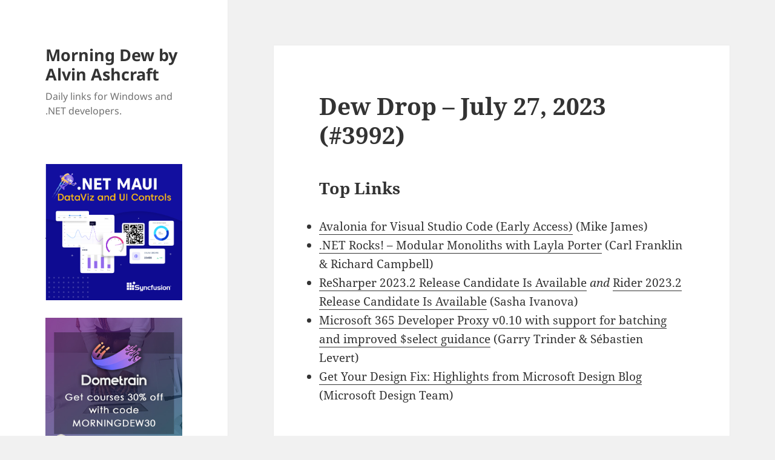

--- FILE ---
content_type: text/html; charset=UTF-8
request_url: https://www.alvinashcraft.com/2023/07/27/dew-drop-july-27-2023-3992/
body_size: 16930
content:
<!DOCTYPE html>
<html lang="en-US" class="no-js">
<head>
<!-- Google tag (gtag.js) -->
<script async src="https://www.googletagmanager.com/gtag/js?id=G-5FC0M6G689"></script>
<script>
  window.dataLayer = window.dataLayer || [];
  function gtag(){dataLayer.push(arguments);}
  gtag('js', new Date());

  gtag('config', 'G-5FC0M6G689');
</script>
	<meta charset="UTF-8">
	<meta name="viewport" content="width=device-width, initial-scale=1.0">
	<link rel="profile" href="https://gmpg.org/xfn/11">
	<link rel="pingback" href="https://www.alvinashcraft.com/xmlrpc.php">
	<script>
(function(html){html.className = html.className.replace(/\bno-js\b/,'js')})(document.documentElement);
//# sourceURL=twentyfifteen_javascript_detection
</script>
<title>Dew Drop &#8211; July 27, 2023 (#3992) &#8211; Morning Dew by Alvin Ashcraft</title>
<meta name='robots' content='max-image-preview:large' />
<link rel="alternate" type="application/rss+xml" title="Morning Dew by Alvin Ashcraft &raquo; Feed" href="https://www.alvinashcraft.com/feed/" />
<link rel="alternate" type="application/rss+xml" title="Morning Dew by Alvin Ashcraft &raquo; Comments Feed" href="https://www.alvinashcraft.com/comments/feed/" />
<link rel="alternate" title="oEmbed (JSON)" type="application/json+oembed" href="https://www.alvinashcraft.com/wp-json/oembed/1.0/embed?url=https%3A%2F%2Fwww.alvinashcraft.com%2F2023%2F07%2F27%2Fdew-drop-july-27-2023-3992%2F" />
<link rel="alternate" title="oEmbed (XML)" type="text/xml+oembed" href="https://www.alvinashcraft.com/wp-json/oembed/1.0/embed?url=https%3A%2F%2Fwww.alvinashcraft.com%2F2023%2F07%2F27%2Fdew-drop-july-27-2023-3992%2F&#038;format=xml" />
<style id='wp-img-auto-sizes-contain-inline-css'>
img:is([sizes=auto i],[sizes^="auto," i]){contain-intrinsic-size:3000px 1500px}
/*# sourceURL=wp-img-auto-sizes-contain-inline-css */
</style>
<style id='wp-emoji-styles-inline-css'>

	img.wp-smiley, img.emoji {
		display: inline !important;
		border: none !important;
		box-shadow: none !important;
		height: 1em !important;
		width: 1em !important;
		margin: 0 0.07em !important;
		vertical-align: -0.1em !important;
		background: none !important;
		padding: 0 !important;
	}
/*# sourceURL=wp-emoji-styles-inline-css */
</style>
<style id='wp-block-library-inline-css'>
:root{--wp-block-synced-color:#7a00df;--wp-block-synced-color--rgb:122,0,223;--wp-bound-block-color:var(--wp-block-synced-color);--wp-editor-canvas-background:#ddd;--wp-admin-theme-color:#007cba;--wp-admin-theme-color--rgb:0,124,186;--wp-admin-theme-color-darker-10:#006ba1;--wp-admin-theme-color-darker-10--rgb:0,107,160.5;--wp-admin-theme-color-darker-20:#005a87;--wp-admin-theme-color-darker-20--rgb:0,90,135;--wp-admin-border-width-focus:2px}@media (min-resolution:192dpi){:root{--wp-admin-border-width-focus:1.5px}}.wp-element-button{cursor:pointer}:root .has-very-light-gray-background-color{background-color:#eee}:root .has-very-dark-gray-background-color{background-color:#313131}:root .has-very-light-gray-color{color:#eee}:root .has-very-dark-gray-color{color:#313131}:root .has-vivid-green-cyan-to-vivid-cyan-blue-gradient-background{background:linear-gradient(135deg,#00d084,#0693e3)}:root .has-purple-crush-gradient-background{background:linear-gradient(135deg,#34e2e4,#4721fb 50%,#ab1dfe)}:root .has-hazy-dawn-gradient-background{background:linear-gradient(135deg,#faaca8,#dad0ec)}:root .has-subdued-olive-gradient-background{background:linear-gradient(135deg,#fafae1,#67a671)}:root .has-atomic-cream-gradient-background{background:linear-gradient(135deg,#fdd79a,#004a59)}:root .has-nightshade-gradient-background{background:linear-gradient(135deg,#330968,#31cdcf)}:root .has-midnight-gradient-background{background:linear-gradient(135deg,#020381,#2874fc)}:root{--wp--preset--font-size--normal:16px;--wp--preset--font-size--huge:42px}.has-regular-font-size{font-size:1em}.has-larger-font-size{font-size:2.625em}.has-normal-font-size{font-size:var(--wp--preset--font-size--normal)}.has-huge-font-size{font-size:var(--wp--preset--font-size--huge)}.has-text-align-center{text-align:center}.has-text-align-left{text-align:left}.has-text-align-right{text-align:right}.has-fit-text{white-space:nowrap!important}#end-resizable-editor-section{display:none}.aligncenter{clear:both}.items-justified-left{justify-content:flex-start}.items-justified-center{justify-content:center}.items-justified-right{justify-content:flex-end}.items-justified-space-between{justify-content:space-between}.screen-reader-text{border:0;clip-path:inset(50%);height:1px;margin:-1px;overflow:hidden;padding:0;position:absolute;width:1px;word-wrap:normal!important}.screen-reader-text:focus{background-color:#ddd;clip-path:none;color:#444;display:block;font-size:1em;height:auto;left:5px;line-height:normal;padding:15px 23px 14px;text-decoration:none;top:5px;width:auto;z-index:100000}html :where(.has-border-color){border-style:solid}html :where([style*=border-top-color]){border-top-style:solid}html :where([style*=border-right-color]){border-right-style:solid}html :where([style*=border-bottom-color]){border-bottom-style:solid}html :where([style*=border-left-color]){border-left-style:solid}html :where([style*=border-width]){border-style:solid}html :where([style*=border-top-width]){border-top-style:solid}html :where([style*=border-right-width]){border-right-style:solid}html :where([style*=border-bottom-width]){border-bottom-style:solid}html :where([style*=border-left-width]){border-left-style:solid}html :where(img[class*=wp-image-]){height:auto;max-width:100%}:where(figure){margin:0 0 1em}html :where(.is-position-sticky){--wp-admin--admin-bar--position-offset:var(--wp-admin--admin-bar--height,0px)}@media screen and (max-width:600px){html :where(.is-position-sticky){--wp-admin--admin-bar--position-offset:0px}}

/*# sourceURL=wp-block-library-inline-css */
</style><style id='global-styles-inline-css'>
:root{--wp--preset--aspect-ratio--square: 1;--wp--preset--aspect-ratio--4-3: 4/3;--wp--preset--aspect-ratio--3-4: 3/4;--wp--preset--aspect-ratio--3-2: 3/2;--wp--preset--aspect-ratio--2-3: 2/3;--wp--preset--aspect-ratio--16-9: 16/9;--wp--preset--aspect-ratio--9-16: 9/16;--wp--preset--color--black: #000000;--wp--preset--color--cyan-bluish-gray: #abb8c3;--wp--preset--color--white: #fff;--wp--preset--color--pale-pink: #f78da7;--wp--preset--color--vivid-red: #cf2e2e;--wp--preset--color--luminous-vivid-orange: #ff6900;--wp--preset--color--luminous-vivid-amber: #fcb900;--wp--preset--color--light-green-cyan: #7bdcb5;--wp--preset--color--vivid-green-cyan: #00d084;--wp--preset--color--pale-cyan-blue: #8ed1fc;--wp--preset--color--vivid-cyan-blue: #0693e3;--wp--preset--color--vivid-purple: #9b51e0;--wp--preset--color--dark-gray: #111;--wp--preset--color--light-gray: #f1f1f1;--wp--preset--color--yellow: #f4ca16;--wp--preset--color--dark-brown: #352712;--wp--preset--color--medium-pink: #e53b51;--wp--preset--color--light-pink: #ffe5d1;--wp--preset--color--dark-purple: #2e2256;--wp--preset--color--purple: #674970;--wp--preset--color--blue-gray: #22313f;--wp--preset--color--bright-blue: #55c3dc;--wp--preset--color--light-blue: #e9f2f9;--wp--preset--gradient--vivid-cyan-blue-to-vivid-purple: linear-gradient(135deg,rgb(6,147,227) 0%,rgb(155,81,224) 100%);--wp--preset--gradient--light-green-cyan-to-vivid-green-cyan: linear-gradient(135deg,rgb(122,220,180) 0%,rgb(0,208,130) 100%);--wp--preset--gradient--luminous-vivid-amber-to-luminous-vivid-orange: linear-gradient(135deg,rgb(252,185,0) 0%,rgb(255,105,0) 100%);--wp--preset--gradient--luminous-vivid-orange-to-vivid-red: linear-gradient(135deg,rgb(255,105,0) 0%,rgb(207,46,46) 100%);--wp--preset--gradient--very-light-gray-to-cyan-bluish-gray: linear-gradient(135deg,rgb(238,238,238) 0%,rgb(169,184,195) 100%);--wp--preset--gradient--cool-to-warm-spectrum: linear-gradient(135deg,rgb(74,234,220) 0%,rgb(151,120,209) 20%,rgb(207,42,186) 40%,rgb(238,44,130) 60%,rgb(251,105,98) 80%,rgb(254,248,76) 100%);--wp--preset--gradient--blush-light-purple: linear-gradient(135deg,rgb(255,206,236) 0%,rgb(152,150,240) 100%);--wp--preset--gradient--blush-bordeaux: linear-gradient(135deg,rgb(254,205,165) 0%,rgb(254,45,45) 50%,rgb(107,0,62) 100%);--wp--preset--gradient--luminous-dusk: linear-gradient(135deg,rgb(255,203,112) 0%,rgb(199,81,192) 50%,rgb(65,88,208) 100%);--wp--preset--gradient--pale-ocean: linear-gradient(135deg,rgb(255,245,203) 0%,rgb(182,227,212) 50%,rgb(51,167,181) 100%);--wp--preset--gradient--electric-grass: linear-gradient(135deg,rgb(202,248,128) 0%,rgb(113,206,126) 100%);--wp--preset--gradient--midnight: linear-gradient(135deg,rgb(2,3,129) 0%,rgb(40,116,252) 100%);--wp--preset--gradient--dark-gray-gradient-gradient: linear-gradient(90deg, rgba(17,17,17,1) 0%, rgba(42,42,42,1) 100%);--wp--preset--gradient--light-gray-gradient: linear-gradient(90deg, rgba(241,241,241,1) 0%, rgba(215,215,215,1) 100%);--wp--preset--gradient--white-gradient: linear-gradient(90deg, rgba(255,255,255,1) 0%, rgba(230,230,230,1) 100%);--wp--preset--gradient--yellow-gradient: linear-gradient(90deg, rgba(244,202,22,1) 0%, rgba(205,168,10,1) 100%);--wp--preset--gradient--dark-brown-gradient: linear-gradient(90deg, rgba(53,39,18,1) 0%, rgba(91,67,31,1) 100%);--wp--preset--gradient--medium-pink-gradient: linear-gradient(90deg, rgba(229,59,81,1) 0%, rgba(209,28,51,1) 100%);--wp--preset--gradient--light-pink-gradient: linear-gradient(90deg, rgba(255,229,209,1) 0%, rgba(255,200,158,1) 100%);--wp--preset--gradient--dark-purple-gradient: linear-gradient(90deg, rgba(46,34,86,1) 0%, rgba(66,48,123,1) 100%);--wp--preset--gradient--purple-gradient: linear-gradient(90deg, rgba(103,73,112,1) 0%, rgba(131,93,143,1) 100%);--wp--preset--gradient--blue-gray-gradient: linear-gradient(90deg, rgba(34,49,63,1) 0%, rgba(52,75,96,1) 100%);--wp--preset--gradient--bright-blue-gradient: linear-gradient(90deg, rgba(85,195,220,1) 0%, rgba(43,180,211,1) 100%);--wp--preset--gradient--light-blue-gradient: linear-gradient(90deg, rgba(233,242,249,1) 0%, rgba(193,218,238,1) 100%);--wp--preset--font-size--small: 13px;--wp--preset--font-size--medium: 20px;--wp--preset--font-size--large: 36px;--wp--preset--font-size--x-large: 42px;--wp--preset--spacing--20: 0.44rem;--wp--preset--spacing--30: 0.67rem;--wp--preset--spacing--40: 1rem;--wp--preset--spacing--50: 1.5rem;--wp--preset--spacing--60: 2.25rem;--wp--preset--spacing--70: 3.38rem;--wp--preset--spacing--80: 5.06rem;--wp--preset--shadow--natural: 6px 6px 9px rgba(0, 0, 0, 0.2);--wp--preset--shadow--deep: 12px 12px 50px rgba(0, 0, 0, 0.4);--wp--preset--shadow--sharp: 6px 6px 0px rgba(0, 0, 0, 0.2);--wp--preset--shadow--outlined: 6px 6px 0px -3px rgb(255, 255, 255), 6px 6px rgb(0, 0, 0);--wp--preset--shadow--crisp: 6px 6px 0px rgb(0, 0, 0);}:where(.is-layout-flex){gap: 0.5em;}:where(.is-layout-grid){gap: 0.5em;}body .is-layout-flex{display: flex;}.is-layout-flex{flex-wrap: wrap;align-items: center;}.is-layout-flex > :is(*, div){margin: 0;}body .is-layout-grid{display: grid;}.is-layout-grid > :is(*, div){margin: 0;}:where(.wp-block-columns.is-layout-flex){gap: 2em;}:where(.wp-block-columns.is-layout-grid){gap: 2em;}:where(.wp-block-post-template.is-layout-flex){gap: 1.25em;}:where(.wp-block-post-template.is-layout-grid){gap: 1.25em;}.has-black-color{color: var(--wp--preset--color--black) !important;}.has-cyan-bluish-gray-color{color: var(--wp--preset--color--cyan-bluish-gray) !important;}.has-white-color{color: var(--wp--preset--color--white) !important;}.has-pale-pink-color{color: var(--wp--preset--color--pale-pink) !important;}.has-vivid-red-color{color: var(--wp--preset--color--vivid-red) !important;}.has-luminous-vivid-orange-color{color: var(--wp--preset--color--luminous-vivid-orange) !important;}.has-luminous-vivid-amber-color{color: var(--wp--preset--color--luminous-vivid-amber) !important;}.has-light-green-cyan-color{color: var(--wp--preset--color--light-green-cyan) !important;}.has-vivid-green-cyan-color{color: var(--wp--preset--color--vivid-green-cyan) !important;}.has-pale-cyan-blue-color{color: var(--wp--preset--color--pale-cyan-blue) !important;}.has-vivid-cyan-blue-color{color: var(--wp--preset--color--vivid-cyan-blue) !important;}.has-vivid-purple-color{color: var(--wp--preset--color--vivid-purple) !important;}.has-black-background-color{background-color: var(--wp--preset--color--black) !important;}.has-cyan-bluish-gray-background-color{background-color: var(--wp--preset--color--cyan-bluish-gray) !important;}.has-white-background-color{background-color: var(--wp--preset--color--white) !important;}.has-pale-pink-background-color{background-color: var(--wp--preset--color--pale-pink) !important;}.has-vivid-red-background-color{background-color: var(--wp--preset--color--vivid-red) !important;}.has-luminous-vivid-orange-background-color{background-color: var(--wp--preset--color--luminous-vivid-orange) !important;}.has-luminous-vivid-amber-background-color{background-color: var(--wp--preset--color--luminous-vivid-amber) !important;}.has-light-green-cyan-background-color{background-color: var(--wp--preset--color--light-green-cyan) !important;}.has-vivid-green-cyan-background-color{background-color: var(--wp--preset--color--vivid-green-cyan) !important;}.has-pale-cyan-blue-background-color{background-color: var(--wp--preset--color--pale-cyan-blue) !important;}.has-vivid-cyan-blue-background-color{background-color: var(--wp--preset--color--vivid-cyan-blue) !important;}.has-vivid-purple-background-color{background-color: var(--wp--preset--color--vivid-purple) !important;}.has-black-border-color{border-color: var(--wp--preset--color--black) !important;}.has-cyan-bluish-gray-border-color{border-color: var(--wp--preset--color--cyan-bluish-gray) !important;}.has-white-border-color{border-color: var(--wp--preset--color--white) !important;}.has-pale-pink-border-color{border-color: var(--wp--preset--color--pale-pink) !important;}.has-vivid-red-border-color{border-color: var(--wp--preset--color--vivid-red) !important;}.has-luminous-vivid-orange-border-color{border-color: var(--wp--preset--color--luminous-vivid-orange) !important;}.has-luminous-vivid-amber-border-color{border-color: var(--wp--preset--color--luminous-vivid-amber) !important;}.has-light-green-cyan-border-color{border-color: var(--wp--preset--color--light-green-cyan) !important;}.has-vivid-green-cyan-border-color{border-color: var(--wp--preset--color--vivid-green-cyan) !important;}.has-pale-cyan-blue-border-color{border-color: var(--wp--preset--color--pale-cyan-blue) !important;}.has-vivid-cyan-blue-border-color{border-color: var(--wp--preset--color--vivid-cyan-blue) !important;}.has-vivid-purple-border-color{border-color: var(--wp--preset--color--vivid-purple) !important;}.has-vivid-cyan-blue-to-vivid-purple-gradient-background{background: var(--wp--preset--gradient--vivid-cyan-blue-to-vivid-purple) !important;}.has-light-green-cyan-to-vivid-green-cyan-gradient-background{background: var(--wp--preset--gradient--light-green-cyan-to-vivid-green-cyan) !important;}.has-luminous-vivid-amber-to-luminous-vivid-orange-gradient-background{background: var(--wp--preset--gradient--luminous-vivid-amber-to-luminous-vivid-orange) !important;}.has-luminous-vivid-orange-to-vivid-red-gradient-background{background: var(--wp--preset--gradient--luminous-vivid-orange-to-vivid-red) !important;}.has-very-light-gray-to-cyan-bluish-gray-gradient-background{background: var(--wp--preset--gradient--very-light-gray-to-cyan-bluish-gray) !important;}.has-cool-to-warm-spectrum-gradient-background{background: var(--wp--preset--gradient--cool-to-warm-spectrum) !important;}.has-blush-light-purple-gradient-background{background: var(--wp--preset--gradient--blush-light-purple) !important;}.has-blush-bordeaux-gradient-background{background: var(--wp--preset--gradient--blush-bordeaux) !important;}.has-luminous-dusk-gradient-background{background: var(--wp--preset--gradient--luminous-dusk) !important;}.has-pale-ocean-gradient-background{background: var(--wp--preset--gradient--pale-ocean) !important;}.has-electric-grass-gradient-background{background: var(--wp--preset--gradient--electric-grass) !important;}.has-midnight-gradient-background{background: var(--wp--preset--gradient--midnight) !important;}.has-small-font-size{font-size: var(--wp--preset--font-size--small) !important;}.has-medium-font-size{font-size: var(--wp--preset--font-size--medium) !important;}.has-large-font-size{font-size: var(--wp--preset--font-size--large) !important;}.has-x-large-font-size{font-size: var(--wp--preset--font-size--x-large) !important;}
/*# sourceURL=global-styles-inline-css */
</style>

<style id='classic-theme-styles-inline-css'>
/*! This file is auto-generated */
.wp-block-button__link{color:#fff;background-color:#32373c;border-radius:9999px;box-shadow:none;text-decoration:none;padding:calc(.667em + 2px) calc(1.333em + 2px);font-size:1.125em}.wp-block-file__button{background:#32373c;color:#fff;text-decoration:none}
/*# sourceURL=/wp-includes/css/classic-themes.min.css */
</style>
<link rel='stylesheet' id='twentyfifteen-fonts-css' href='/wp-content/themes/twentyfifteen/assets/fonts/noto-sans-plus-noto-serif-plus-inconsolata.css?ver=20230328' media='all' />
<link rel='stylesheet' id='genericons-css' href='/wp-content/themes/twentyfifteen/genericons/genericons.css?ver=20251101' media='all' />
<link rel='stylesheet' id='twentyfifteen-style-css' href='/wp-content/themes/twentyfifteen/style.css?ver=20251202' media='all' />
<link rel='stylesheet' id='twentyfifteen-block-style-css' href='/wp-content/themes/twentyfifteen/css/blocks.css?ver=20240715' media='all' />
<script src="https://www.alvinashcraft.com/wp-includes/js/jquery/jquery.min.js?ver=3.7.1" id="jquery-core-js"></script>
<script src="https://www.alvinashcraft.com/wp-includes/js/jquery/jquery-migrate.min.js?ver=3.4.1" id="jquery-migrate-js"></script>
<script id="twentyfifteen-script-js-extra">
var screenReaderText = {"expand":"\u003Cspan class=\"screen-reader-text\"\u003Eexpand child menu\u003C/span\u003E","collapse":"\u003Cspan class=\"screen-reader-text\"\u003Ecollapse child menu\u003C/span\u003E"};
//# sourceURL=twentyfifteen-script-js-extra
</script>
<script src="/wp-content/themes/twentyfifteen/js/functions.js?ver=20250729" id="twentyfifteen-script-js" defer data-wp-strategy="defer"></script>
<link rel="https://api.w.org/" href="https://www.alvinashcraft.com/wp-json/" /><link rel="alternate" title="JSON" type="application/json" href="https://www.alvinashcraft.com/wp-json/wp/v2/posts/35115" /><link rel="EditURI" type="application/rsd+xml" title="RSD" href="https://www.alvinashcraft.com/xmlrpc.php?rsd" />
<meta name="generator" content="WordPress 6.9" />
<link rel="canonical" href="https://www.alvinashcraft.com/2023/07/27/dew-drop-july-27-2023-3992/" />
<link rel='shortlink' href='https://www.alvinashcraft.com/?p=35115' />
<link rel="icon" href="/wp-content/uploads/2024/11/cropped-DEW_Logo128-32x32.png" sizes="32x32" />
<link rel="icon" href="/wp-content/uploads/2024/11/cropped-DEW_Logo128-192x192.png" sizes="192x192" />
<link rel="apple-touch-icon" href="/wp-content/uploads/2024/11/cropped-DEW_Logo128-180x180.png" />
<meta name="msapplication-TileImage" content="/wp-content/uploads/2024/11/cropped-DEW_Logo128-270x270.png" />
</head>

<body class="wp-singular post-template-default single single-post postid-35115 single-format-standard wp-embed-responsive wp-theme-twentyfifteen">
<div id="page" class="hfeed site">
	<a class="skip-link screen-reader-text" href="#content">
		Skip to content	</a>

	<div id="sidebar" class="sidebar">
		<header id="masthead" class="site-header">
			<div class="site-branding">
									<p class="site-title"><a href="https://www.alvinashcraft.com/" rel="home" >Morning Dew by Alvin Ashcraft</a></p>
										<p class="site-description">Daily links for Windows and .NET developers.</p>
				
				<button class="secondary-toggle">Menu and widgets</button>
			</div><!-- .site-branding -->
		</header><!-- .site-header -->

			<div id="secondary" class="secondary">

		
		
					<div id="widget-area" class="widget-area" role="complementary">
				<aside id="text-7" class="widget widget_text">			<div class="textwidget"><div><a href="https://www.syncfusion.com/maui-controls?utm_source=alvinashcraft&amp;utm_medium=cpc&amp;utm_campaign=alvinashcraft_maui_bandec25"><img fetchpriority="high" decoding="async" title="Syncfusion .NET MAUI Tools" src="/wp-content/uploads/2022/08/net-maui-dark-600.png" alt="Syncfusion .NET MAUI Tools" width="300" height="300" /></a></div>
<p><!--


<div><a href="https://www.syncfusion.com/blazor-components?utm_source=alvinashcraft&amp;utm_medium=cpc&amp;utm_campaign=alvinashcraft_blazor_bandec25"><img decoding="async" title="Syncfusion Blazor Tools" src="/wp-content/uploads/2025/09/blazor-600.png" alt="Syncfusion Blazor Tools" width="300" height="300" /></a></div>


--></p>
<div style="padding-top: 5px;"><a href="https://dometrain.com/courses/?ref=alvin-ashcraft&amp;promo=morning-dew" target="_blank" rel="noopener"><img decoding="async" title="Dometrain video training courses" src="/wp-content/uploads/2025/10/square_dometrain_morning.jpg" alt="Dometrain video training courses" /></a></div>
<div id="header-ad" data-type="ad" data-publisher="lqm.alvinashcraft.site" data-zone="ron" data-format="300x250"></div>
<div style="padding-top: 5px;"><a style="margin: 6px; outline: 0;" href="https://www.amazon.com/dp/1805120069/"><img decoding="async" src="/wp-content/uploads/2023/10/learnwinui3_2nd_300.png" /></a></div>
<div><strong><a href="https://www.amazon.com/author/alvinashcraft" target="_blank" rel="noopener">&#8211; Get my books on Amazon</a></strong></div>
<div><strong><a href="http://www.wpf.tips/" target="_blank" rel="noopener">&#8211; My WPF Tips Site</a></strong></div>
<div><strong><a href="https://www.winui.tips/" target="_blank" rel="noopener">&#8211; My WinUI Tips Site</a></strong></div>
</div>
		</aside><aside id="text-3" class="widget widget_text"><h2 class="widget-title">About Me</h2>			<div class="textwidget"><p><strong><span style="color: #000000;"><span class="textbox" style="font-size: x-small;"><span style="color: #999999;">I am a Philadelphia-area technical writer, .NET developer, husband, dad, and geek. I currently work for Microsoft and have over 29 years of software development and writing experience.</span><br />
</span></span></strong></p>
<div><a href="https://www.alvinashcraft.com/about-2/">More&#8230;</a></div>
<p>&nbsp;</p>
<div><a style="margin: 6px; outline: 0;" href="https://www.amazon.com/Parallel-Programming-Concurrency-NET6-asynchronous-dp-1803243678/dp/1803243678/?tag=amavin-20"><img decoding="async" src="/wp-content/uploads/2022/08/parallel-prog300.png" /></a></div>
<p><!--Zoho Campaigns Embed Button Starts--></p>
<div>
<p><script type="text/javascript" src="https://zcsub-cmpzourl.maillist-manage.com/js/jquery-1.11.0.min.js"></script> <script type='text/javascript' src='https://zcsub-cmpzourl.maillist-manage.com/js/jquery-migrate-1.2.1.min.js'></script> <script type='text/javascript' src='https://zcsub-cmpzourl.maillist-manage.com/js/jquery-ui-1.10.4.custom.min.js'></script> <a id="embedLink" href="https://zcsub-cmpzourl.maillist-manage.com/ua/Optin?od=11287ecc25cbfd&amp;zx=130b5&amp;tD=1e6e0d21267e1fc9&amp;sD=1e6e0d21267e44cb" target="_blank" rel="noopener"> <button id="EMBED_BUTTON" class="" style="outline: none 0px; background-color: #26a576; color: #ffffff; border-width: 1px; border-image: initial; padding: 6px 10px; border-radius: 5px; text-align: center; width: auto; cursor: pointer; font-size: 14px; font-family: Arial; border-style: solid;" name="EMBED_BUTTON" type="button" value="Get the Dew Drop in your Inbox"> <span class="zceditcnt" spellcheck="false" data-ms-editor="true">Get the Dew Drop in your Inbox</span> </button> </a></p>
<div style="display: none;">
<p><a style="cursor: pointer; background-color: #26a576;" href="https://zcsub-cmpzourl.maillist-manage.com/ua/Optin?od=11287ecc25cbfd&amp;zx=130b5&amp;tD=1e6e0d21267e1fc9&amp;sD=1e6e0d21267e44cb" target="_blank" rel="noopener" name="EMBED_BUTTON"><img decoding="async" id="uploadedBtnImg" class="uploadedBtnImg" style="width: 300px; height: 158px; cursor: pointer;" src="//img.zohostatic.com/campaigns/static2/images/spacer.gif" /></a></p>
<div id="logoCustomizeDiv" class="mt5 ml10" style="font-weight: normal;"><a id="uploadBtnImage" class="linktxt" style="text-decoration: none;" href="https://zcsub-cmpzourl.maillist-manage.com/ua/Optin?od=11287ecc25cbfd&amp;zx=130b5&amp;tD=1e6e0d21267e1fc9&amp;sD=1e6e0d21267e44cb" target="_blank" rel="noopener" name="uploadFromLib"> Change</a> <span class="lightgray">|</span><a id="delSignTmLogo" class="linktxt" href="https://zcsub-cmpzourl.maillist-manage.com/ua/Optin?od=11287ecc25cbfd&amp;zx=130b5&amp;tD=1e6e0d21267e1fc9&amp;sD=1e6e0d21267e44cb" target="_blank" rel="noopener"> Delete</a></div>
</div>
<p><input id="zc_Url" type="hidden" value="zcsub-cmpzourl.maillist-manage.com" /> <input id="zc_formIx" name="zc_formIx" type="hidden" value="3zfd5960638e6c8a9cfa009cf4e70d7dec2ecb0348268a2716074e33863d833a5e" /> <input id="cmpZuid" name="zx" type="hidden" value="undefined" /> <input id="viewFrom" name="viewFrom" type="hidden" value="BUTTON_ACTION" /> <input id="button_tc_codeVal" name="button_tc_codeVal" type="hidden" value="ZCFORMVIEW" /> <script type='text/javascript' src='https://zcsub-cmpzourl.maillist-manage.com/js/optin_min.js'></script> <script> var trackingText='ZCFORMVIEW'; var $ZC = jQuery.noConflict(); $ZC('[id=embedLink]').append("<input type='hidden' id='tc_code"+$ZC('[id=embedLink]').size()+"' value="+trackingText+"/>"); var elemSize = parseInt($ZC('[id=embedLink]').size())-1; var embedLink = $ZC($ZC('[id=embedLink]')[elemSize]).attr('href'); if(embedLink!=undefined && embedLink!=null && embedLink!='null'){ var dynamicCodeVal = $ZC("#tc_code"+$ZC('[id=embedLink]').size()).val(); embedLink = embedLink+'&trackingcode='+dynamicCodeVal; $ZC($ZC('[id=embedLink]')[elemSize]).attr('href',embedLink); $ZC('[id=button_tc_codeVal]').val(dynamicCodeVal); trackSignupEvent(dynamicCodeVal,'buttonView'); } </script></p>
</div>
<p><!-- Zoho Campaigns Embed Button End --></p>
<div><a style="margin: 6px; outline: 0;" href="https://www.eff.org/"><img decoding="async" src="/wp-content/uploads/2025/07/2025-eff-member.png" /></a></div>
<div data-iframe-width="150" data-iframe-height="270" data-share-badge-id="609f7220-c8a7-4750-8e57-6447ac5d46d5" data-share-badge-host="https://www.credly.com"></div>
<p><script type="text/javascript" async src="//cdn.credly.com/assets/utilities/embed.js"></script></p>
</div>
		</aside><aside id="calendar-2" class="widget widget_calendar"><div id="calendar_wrap" class="calendar_wrap"><table id="wp-calendar" class="wp-calendar-table">
	<caption>July 2023</caption>
	<thead>
	<tr>
		<th scope="col" aria-label="Sunday">S</th>
		<th scope="col" aria-label="Monday">M</th>
		<th scope="col" aria-label="Tuesday">T</th>
		<th scope="col" aria-label="Wednesday">W</th>
		<th scope="col" aria-label="Thursday">T</th>
		<th scope="col" aria-label="Friday">F</th>
		<th scope="col" aria-label="Saturday">S</th>
	</tr>
	</thead>
	<tbody>
	<tr>
		<td colspan="6" class="pad">&nbsp;</td><td>1</td>
	</tr>
	<tr>
		<td>2</td><td><a href="https://www.alvinashcraft.com/2023/07/03/" aria-label="Posts published on July 3, 2023">3</a></td><td><a href="https://www.alvinashcraft.com/2023/07/04/" aria-label="Posts published on July 4, 2023">4</a></td><td><a href="https://www.alvinashcraft.com/2023/07/05/" aria-label="Posts published on July 5, 2023">5</a></td><td><a href="https://www.alvinashcraft.com/2023/07/06/" aria-label="Posts published on July 6, 2023">6</a></td><td><a href="https://www.alvinashcraft.com/2023/07/07/" aria-label="Posts published on July 7, 2023">7</a></td><td>8</td>
	</tr>
	<tr>
		<td>9</td><td><a href="https://www.alvinashcraft.com/2023/07/10/" aria-label="Posts published on July 10, 2023">10</a></td><td><a href="https://www.alvinashcraft.com/2023/07/11/" aria-label="Posts published on July 11, 2023">11</a></td><td><a href="https://www.alvinashcraft.com/2023/07/12/" aria-label="Posts published on July 12, 2023">12</a></td><td><a href="https://www.alvinashcraft.com/2023/07/13/" aria-label="Posts published on July 13, 2023">13</a></td><td><a href="https://www.alvinashcraft.com/2023/07/14/" aria-label="Posts published on July 14, 2023">14</a></td><td>15</td>
	</tr>
	<tr>
		<td>16</td><td>17</td><td><a href="https://www.alvinashcraft.com/2023/07/18/" aria-label="Posts published on July 18, 2023">18</a></td><td><a href="https://www.alvinashcraft.com/2023/07/19/" aria-label="Posts published on July 19, 2023">19</a></td><td>20</td><td><a href="https://www.alvinashcraft.com/2023/07/21/" aria-label="Posts published on July 21, 2023">21</a></td><td>22</td>
	</tr>
	<tr>
		<td>23</td><td><a href="https://www.alvinashcraft.com/2023/07/24/" aria-label="Posts published on July 24, 2023">24</a></td><td><a href="https://www.alvinashcraft.com/2023/07/25/" aria-label="Posts published on July 25, 2023">25</a></td><td><a href="https://www.alvinashcraft.com/2023/07/26/" aria-label="Posts published on July 26, 2023">26</a></td><td><a href="https://www.alvinashcraft.com/2023/07/27/" aria-label="Posts published on July 27, 2023">27</a></td><td><a href="https://www.alvinashcraft.com/2023/07/28/" aria-label="Posts published on July 28, 2023">28</a></td><td>29</td>
	</tr>
	<tr>
		<td>30</td><td><a href="https://www.alvinashcraft.com/2023/07/31/" aria-label="Posts published on July 31, 2023">31</a></td>
		<td class="pad" colspan="5">&nbsp;</td>
	</tr>
	</tbody>
	</table><nav aria-label="Previous and next months" class="wp-calendar-nav">
		<span class="wp-calendar-nav-prev"><a href="https://www.alvinashcraft.com/2023/06/">&laquo; Jun</a></span>
		<span class="pad">&nbsp;</span>
		<span class="wp-calendar-nav-next"><a href="https://www.alvinashcraft.com/2023/08/">Aug &raquo;</a></span>
	</nav></div></aside><aside id="tag_cloud-2" class="widget widget_tag_cloud"><h2 class="widget-title">Tags</h2><nav aria-label="Tags"><div class="tagcloud"><ul class='wp-tag-cloud' role='list'>
	<li><a href="https://www.alvinashcraft.com/tag/net-core/" class="tag-cloud-link tag-link-11242 tag-link-position-1" style="font-size: 10.709677419355pt;" aria-label=".net core (692 items)">.net core<span class="tag-link-count"> (692)</span></a></li>
	<li><a href="https://www.alvinashcraft.com/tag/net-maui/" class="tag-cloud-link tag-link-15186 tag-link-position-2" style="font-size: 12.215053763441pt;" aria-label=".net maui (880 items)">.net maui<span class="tag-link-count"> (880)</span></a></li>
	<li><a href="https://www.alvinashcraft.com/tag/agile/" class="tag-cloud-link tag-link-761 tag-link-position-3" style="font-size: 16.129032258065pt;" aria-label="agile (1,569 items)">agile<span class="tag-link-count"> (1569)</span></a></li>
	<li><a href="https://www.alvinashcraft.com/tag/ai/" class="tag-cloud-link tag-link-14253 tag-link-position-4" style="font-size: 11.462365591398pt;" aria-label="ai (774 items)">ai<span class="tag-link-count"> (774)</span></a></li>
	<li><a href="https://www.alvinashcraft.com/tag/android/" class="tag-cloud-link tag-link-831 tag-link-position-5" style="font-size: 13.41935483871pt;" aria-label="android (1,045 items)">android<span class="tag-link-count"> (1045)</span></a></li>
	<li><a href="https://www.alvinashcraft.com/tag/angular/" class="tag-cloud-link tag-link-12561 tag-link-position-6" style="font-size: 13.870967741935pt;" aria-label="angular (1,109 items)">angular<span class="tag-link-count"> (1109)</span></a></li>
	<li><a href="https://www.alvinashcraft.com/tag/aspnet/" class="tag-cloud-link tag-link-1001 tag-link-position-7" style="font-size: 11.462365591398pt;" aria-label="asp.net (783 items)">asp.net<span class="tag-link-count"> (783)</span></a></li>
	<li><a href="https://www.alvinashcraft.com/tag/asp-net-core/" class="tag-cloud-link tag-link-12451 tag-link-position-8" style="font-size: 12.666666666667pt;" aria-label="asp.net core (929 items)">asp.net core<span class="tag-link-count"> (929)</span></a></li>
	<li><a href="https://www.alvinashcraft.com/tag/aspnet-mvc/" class="tag-cloud-link tag-link-1041 tag-link-position-9" style="font-size: 9.505376344086pt;" aria-label="asp.net mvc (579 items)">asp.net mvc<span class="tag-link-count"> (579)</span></a></li>
	<li><a href="https://www.alvinashcraft.com/tag/aws/" class="tag-cloud-link tag-link-1141 tag-link-position-10" style="font-size: 9.9569892473118pt;" aria-label="aws (620 items)">aws<span class="tag-link-count"> (620)</span></a></li>
	<li><a href="https://www.alvinashcraft.com/tag/blazor/" class="tag-cloud-link tag-link-14743 tag-link-position-11" style="font-size: 13.41935483871pt;" aria-label="blazor (1,035 items)">blazor<span class="tag-link-count"> (1035)</span></a></li>
	<li><a href="https://www.alvinashcraft.com/tag/c/" class="tag-cloud-link tag-link-1431 tag-link-position-12" style="font-size: 19.741935483871pt;" aria-label="c# (2,737 items)">c#<span class="tag-link-count"> (2737)</span></a></li>
	<li><a href="https://www.alvinashcraft.com/tag/css/" class="tag-cloud-link tag-link-2051 tag-link-position-13" style="font-size: 13.41935483871pt;" aria-label="css (1,043 items)">css<span class="tag-link-count"> (1043)</span></a></li>
	<li><a href="https://www.alvinashcraft.com/tag/devops/" class="tag-cloud-link tag-link-13803 tag-link-position-14" style="font-size: 8.9032258064516pt;" aria-label="devops (526 items)">devops<span class="tag-link-count"> (526)</span></a></li>
	<li><a href="https://www.alvinashcraft.com/tag/docker/" class="tag-cloud-link tag-link-11061 tag-link-position-15" style="font-size: 8.9032258064516pt;" aria-label="docker (524 items)">docker<span class="tag-link-count"> (524)</span></a></li>
	<li><a href="https://www.alvinashcraft.com/tag/entity-framework/" class="tag-cloud-link tag-link-2731 tag-link-position-16" style="font-size: 8.752688172043pt;" aria-label="entity framework (511 items)">entity framework<span class="tag-link-count"> (511)</span></a></li>
	<li><a href="https://www.alvinashcraft.com/tag/f/" class="tag-cloud-link tag-link-2871 tag-link-position-17" style="font-size: 13.720430107527pt;" aria-label="f# (1,101 items)">f#<span class="tag-link-count"> (1101)</span></a></li>
	<li><a href="https://www.alvinashcraft.com/tag/flutter/" class="tag-cloud-link tag-link-14373 tag-link-position-18" style="font-size: 11.462365591398pt;" aria-label="flutter (776 items)">flutter<span class="tag-link-count"> (776)</span></a></li>
	<li><a href="https://www.alvinashcraft.com/tag/github/" class="tag-cloud-link tag-link-3201 tag-link-position-19" style="font-size: 11.311827956989pt;" aria-label="github (759 items)">github<span class="tag-link-count"> (759)</span></a></li>
	<li><a href="https://www.alvinashcraft.com/tag/javascript/" class="tag-cloud-link tag-link-3971 tag-link-position-20" style="font-size: 20.795698924731pt;" aria-label="javascript (3,210 items)">javascript<span class="tag-link-count"> (3210)</span></a></li>
	<li><a href="https://www.alvinashcraft.com/tag/kubernetes/" class="tag-cloud-link tag-link-13893 tag-link-position-21" style="font-size: 8.9032258064516pt;" aria-label="kubernetes (529 items)">kubernetes<span class="tag-link-count"> (529)</span></a></li>
	<li><a href="https://www.alvinashcraft.com/tag/microsoft-azure/" class="tag-cloud-link tag-link-10371 tag-link-position-22" style="font-size: 18.989247311828pt;" aria-label="microsoft azure (2,444 items)">microsoft azure<span class="tag-link-count"> (2444)</span></a></li>
	<li><a href="https://www.alvinashcraft.com/tag/ms-teams/" class="tag-cloud-link tag-link-13561 tag-link-position-23" style="font-size: 11.462365591398pt;" aria-label="ms teams (780 items)">ms teams<span class="tag-link-count"> (780)</span></a></li>
	<li><a href="https://www.alvinashcraft.com/tag/node-js/" class="tag-cloud-link tag-link-5721 tag-link-position-24" style="font-size: 9.0537634408602pt;" aria-label="node.js (531 items)">node.js<span class="tag-link-count"> (531)</span></a></li>
	<li><a href="https://www.alvinashcraft.com/tag/powershell/" class="tag-cloud-link tag-link-6541 tag-link-position-25" style="font-size: 18.387096774194pt;" aria-label="powershell (2,246 items)">powershell<span class="tag-link-count"> (2246)</span></a></li>
	<li><a href="https://www.alvinashcraft.com/tag/python/" class="tag-cloud-link tag-link-6651 tag-link-position-26" style="font-size: 10.10752688172pt;" aria-label="python (626 items)">python<span class="tag-link-count"> (626)</span></a></li>
	<li><a href="https://www.alvinashcraft.com/tag/raven-db/" class="tag-cloud-link tag-link-6761 tag-link-position-27" style="font-size: 8.4516129032258pt;" aria-label="raven db (485 items)">raven db<span class="tag-link-count"> (485)</span></a></li>
	<li><a href="https://www.alvinashcraft.com/tag/react/" class="tag-cloud-link tag-link-11981 tag-link-position-28" style="font-size: 11.763440860215pt;" aria-label="react (814 items)">react<span class="tag-link-count"> (814)</span></a></li>
	<li><a href="https://www.alvinashcraft.com/tag/sharepoint/" class="tag-cloud-link tag-link-7321 tag-link-position-29" style="font-size: 15.677419354839pt;" aria-label="sharepoint (1,469 items)">sharepoint<span class="tag-link-count"> (1469)</span></a></li>
	<li><a href="https://www.alvinashcraft.com/tag/silverlight/" class="tag-cloud-link tag-link-7361 tag-link-position-30" style="font-size: 12.666666666667pt;" aria-label="silverlight (942 items)">silverlight<span class="tag-link-count"> (942)</span></a></li>
	<li><a href="https://www.alvinashcraft.com/tag/sql-server/" class="tag-cloud-link tag-link-11871 tag-link-position-31" style="font-size: 22pt;" aria-label="sql server (3,872 items)">sql server<span class="tag-link-count"> (3872)</span></a></li>
	<li><a href="https://www.alvinashcraft.com/tag/typescript/" class="tag-cloud-link tag-link-8461 tag-link-position-32" style="font-size: 11.913978494624pt;" aria-label="typescript (837 items)">typescript<span class="tag-link-count"> (837)</span></a></li>
	<li><a href="https://www.alvinashcraft.com/tag/uno-platform/" class="tag-cloud-link tag-link-14989 tag-link-position-33" style="font-size: 8.9032258064516pt;" aria-label="uno platform (520 items)">uno platform<span class="tag-link-count"> (520)</span></a></li>
	<li><a href="https://www.alvinashcraft.com/tag/uwp/" class="tag-cloud-link tag-link-12081 tag-link-position-34" style="font-size: 9.6559139784946pt;" aria-label="uwp (582 items)">uwp<span class="tag-link-count"> (582)</span></a></li>
	<li><a href="https://www.alvinashcraft.com/tag/visual-studio/" class="tag-cloud-link tag-link-8731 tag-link-position-35" style="font-size: 20.795698924731pt;" aria-label="visual studio (3,225 items)">visual studio<span class="tag-link-count"> (3225)</span></a></li>
	<li><a href="https://www.alvinashcraft.com/tag/vs2010/" class="tag-cloud-link tag-link-8881 tag-link-position-36" style="font-size: 10.709677419355pt;" aria-label="vs2010 (696 items)">vs2010<span class="tag-link-count"> (696)</span></a></li>
	<li><a href="https://www.alvinashcraft.com/tag/vs-code/" class="tag-cloud-link tag-link-12471 tag-link-position-37" style="font-size: 11.763440860215pt;" aria-label="vs code (816 items)">vs code<span class="tag-link-count"> (816)</span></a></li>
	<li><a href="https://www.alvinashcraft.com/tag/windows-10/" class="tag-cloud-link tag-link-10961 tag-link-position-38" style="font-size: 10.258064516129pt;" aria-label="windows 10 (644 items)">windows 10<span class="tag-link-count"> (644)</span></a></li>
	<li><a href="https://www.alvinashcraft.com/tag/windows-11/" class="tag-cloud-link tag-link-15311 tag-link-position-39" style="font-size: 9.8064516129032pt;" aria-label="windows 11 (600 items)">windows 11<span class="tag-link-count"> (600)</span></a></li>
	<li><a href="https://www.alvinashcraft.com/tag/windows-azure/" class="tag-cloud-link tag-link-9301 tag-link-position-40" style="font-size: 9.3548387096774pt;" aria-label="windows azure (556 items)">windows azure<span class="tag-link-count"> (556)</span></a></li>
	<li><a href="https://www.alvinashcraft.com/tag/windows-phone/" class="tag-cloud-link tag-link-9451 tag-link-position-41" style="font-size: 12.365591397849pt;" aria-label="windows phone (898 items)">windows phone<span class="tag-link-count"> (898)</span></a></li>
	<li><a href="https://www.alvinashcraft.com/tag/winui/" class="tag-cloud-link tag-link-14964 tag-link-position-42" style="font-size: 8pt;" aria-label="winui (452 items)">winui<span class="tag-link-count"> (452)</span></a></li>
	<li><a href="https://www.alvinashcraft.com/tag/wpf/" class="tag-cloud-link tag-link-9701 tag-link-position-43" style="font-size: 16.731182795699pt;" aria-label="wpf (1,738 items)">wpf<span class="tag-link-count"> (1738)</span></a></li>
	<li><a href="https://www.alvinashcraft.com/tag/xamarin/" class="tag-cloud-link tag-link-9731 tag-link-position-44" style="font-size: 16.430107526882pt;" aria-label="xamarin (1,641 items)">xamarin<span class="tag-link-count"> (1641)</span></a></li>
	<li><a href="https://www.alvinashcraft.com/tag/xaml/" class="tag-cloud-link tag-link-9741 tag-link-position-45" style="font-size: 13.268817204301pt;" aria-label="xaml (1,031 items)">xaml<span class="tag-link-count"> (1031)</span></a></li>
</ul>
</div>
</nav></aside>			</div><!-- .widget-area -->
		
	</div><!-- .secondary -->

	</div><!-- .sidebar -->

	<div id="content" class="site-content">

	<div id="primary" class="content-area">
		<main id="main" class="site-main">

		
<article id="post-35115" class="post-35115 post type-post status-publish format-standard hentry category-daily-links category-development tag-net-maui tag-ai tag-android tag-angular tag-avalonia tag-bing tag-blazor tag-c tag-couchbase tag-css tag-dependency-injection tag-devops tag-ef-core tag-fluent-design tag-github-copilot tag-github-copilot-x tag-javascript tag-jetbrains-rider tag-m365 tag-microsoft-azure tag-ms-design tag-ms-teams tag-node-js tag-openai tag-postman tag-python tag-resharper tag-responsible-ai tag-sql-server tag-sysinternals tag-typescript tag-unity tag-visual-studio tag-vs-code tag-windows-11 tag-winforms tag-winrt tag-winui tag-xaml tag-xbox">
	
	<header class="entry-header">
		<h1 class="entry-title">Dew Drop &#8211; July 27, 2023 (#3992)</h1>	</header><!-- .entry-header -->

	<div class="entry-content">
		<h3><a name="top"></a>Top Links</h3>
<ul>
<li><a href="https://dev.to/avalonia/avalonia-for-visual-studio-code-early-access-34bh" target="_blank" rel="noopener">Avalonia for Visual Studio Code (Early Access)</a> (Mike James)</li>
<li><a href="https://www.spreaker.com/user/16677006/dotnetrocks-1856-modular-monoliths" target="_blank" rel="noopener">.NET Rocks! &#8211; Modular Monoliths with Layla Porter</a> (Carl Franklin &amp; Richard Campbell)</li>
<li><a href="https://blog.jetbrains.com/dotnet/2023/07/26/resharper-2023-2-rc/" target="_blank" rel="noopener">ReSharper 2023.2 Release Candidate Is Available</a> <em>and</em> <a href="https://blog.jetbrains.com/dotnet/2023/07/26/rider-2023-2-rc/" target="_blank" rel="noopener">Rider 2023.2 Release Candidate Is Available</a> (Sasha Ivanova)</li>
<li><a href="https://devblogs.microsoft.com/microsoft365dev/microsoft-365-developer-proxy-v0-10-with-support-for-batching-and-improved-select-guidance/" target="_blank" rel="noopener">Microsoft 365 Developer Proxy v0.10 with support for batching and improved $select guidance</a> (Garry Trinder &amp; Sébastien Levert)</li>
<li><a href="https://medium.com/microsoft-design/get-your-design-fix-highlights-from-microsoft-design-blog-5900cd51db2d?source=rss----71c99841f1ad---4" target="_blank" rel="noopener">Get Your Design Fix: Highlights from Microsoft Design Blog</a> (Microsoft Design Team)</li>
</ul>
<p></p>
<h3><a name="web"></a>Web &amp; Cloud Development</h3>
<ul>
<li><a href="https://www.syncfusion.com/blogs/post/whats-new-blazor-charts.aspx?utm_source=alvinashcraft&amp;utm_medium=email&amp;utm_campaign=alvinashcraft_blog_edmjul23" target="_blank" rel="noopener">What’s New in Blazor Charts: 2023 Volume 2</a> (Bhuvanesh Valarman)</li>
<li><a href="https://www.shankuehn.io/post/apis-aren-t-just-for-devs-pt-2-what-makes-rest-apis-so-great" target="_blank" rel="noopener">APIs Aren&#8217;t Just For Devs Part 2 &#8211; What Makes REST APIs So Great?</a> <em>and</em> <a href="https://www.shankuehn.io/post/apis-aren-t-just-for-devs-pt-3-api-details" target="_blank" rel="noopener">Part 3 &#8211; API Details</a> <em>and</em> <a href="https://www.shankuehn.io/post/apis-aren-t-just-for-devs-pt-5-http-response-codes" target="_blank" rel="noopener">Part 5 &#8211; HTTP Response Codes</a> (Shannon Kuehn)</li>
<li><a href="https://techcommunity.microsoft.com/t5/microsoft-learn-blog/get-access-to-the-latest-skilling-resources-on-azure-and-ai/ba-p/3595140" target="_blank" rel="noopener">Get access to the latest skilling resources on Azure and AI</a> (Deepa Athre)</li>
<li><a href="https://www.planetgeek.ch/2023/07/27/angular-signals-how-to-reuse-backend-results/?utm_source=rss&amp;utm_medium=rss&amp;utm_campaign=angular-signals-how-to-reuse-backend-results" target="_blank" rel="noopener">Angular Signals – How to reuse Backend Results?</a> (Domenic Helfenstein)</li>
<li><a href="https://www.infragistics.com/community/blogs/b/infragistics/posts/blazor-app-examples" target="_blank" rel="noopener">3 Blazor App Examples You Can Use Right Away</a> (Katie Mikova)</li>
<li><a href="https://www.syncfusion.com/blogs/post/whats-new-javascript-word-processor.aspx?utm_source=alvinashcraft&amp;utm_medium=email&amp;utm_campaign=alvinashcraft_blog_edmjul23" target="_blank" rel="noopener">What’s New in 2023 Volume 2: JavaScript Word Processor</a> (Kesavan D.)</li>
<li><a href="https://kristoffer-strube.dk/post/blazor-svgeditor-released/" target="_blank" rel="noopener">Blazor.SVGEditor: Released</a> (Kristoffer Strube)</li>
<li><a href="https://developers.redhat.com/articles/2023/07/27/introduction-nodejs-reference-architecture-testing" target="_blank" rel="noopener">Introduction to the Node.js reference architecture: Testing</a> (Lucas Holmquist)</li>
<li><a href="https://www.sitepoint.com/css-aspect-ratio/?utm_source=rss" target="_blank" rel="noopener">How to Use CSS aspect-ratio</a> (Ralph Mason)</li>
<li><a href="https://dev.to/shhdharmen/creating-a-custom-form-field-control-group-using-angular-material-mjk" target="_blank" rel="noopener">Creating a custom form field control group using Angular Material</a> (Dharmen Shah)</li>
<li><a href="https://blog.postman.com/automate-versioning-with-postman-api-github-actions/" target="_blank" rel="noopener">Automate API versioning with the Postman API and GitHub actions</a> (David Espi Hernandez)</li>
<li><a href="http://blog.logrocket.com/iterate-over-enums-typescript/" target="_blank" rel="noopener">How to iterate over enums in TypeScript</a> (Matteo Di Pirro)</li>
</ul>
<p></p>
<h3><a name="silverlight"></a>WinUI, .NET MAUI &amp; XAML</h3>
<ul>
<li><a href="https://www.telerik.com/blogs/beyond-basics-xaml-compilation-net-maui" target="_blank" rel="noopener">Beyond the Basics: XAML Compilation in .NET MAUI</a> (Leomaris Reyes)</li>
<li><a href="https://inthehand.com/2023/07/26/styling-winui-controls-and-staying-fluent/" target="_blank" rel="noopener">Styling WinUI Controls and Staying Fluent</a> (Peter Foot)</li>
</ul>
<p></p>
<h3><a name="dotnet"></a>Visual Studio &amp; .NET</h3>
<ul>
<li><a href="https://code-maze.com/efcore-how-to-split-an-entity-into-multiple-tables/" target="_blank" rel="noopener">How to Split an Entity Into Multiple Tables in EF Core</a> (Code Maze)</li>
<li><a href="https://devblogs.microsoft.com/visualstudio/subscribe-to-the-visual-studio-blog-via-email/" target="_blank" rel="noopener">Subscribe to the Visual Studio Blog via email</a> (Mads Kristensen)</li>
<li><a href="https://devblogs.microsoft.com/oldnewthing/20230726-00/?p=108487" target="_blank" rel="noopener">On the various ways of creating Windows Runtime delegates in C++/WinRT and C++/CX</a> (Raymond Chen)</li>
<li><a href="https://www.grapecity.com/blogs/how-to-add-search-box-to-filter-your-winforms-datagrid" target="_blank" rel="noopener">How to Add a Search Box to Filter Your WinForms Datagrid</a> (Aastha Gupta)</li>
<li><a href="https://weblogs.asp.net/ricardoperes/net-8-dependency-injection-changes-keyed-services" target="_blank" rel="noopener">.NET 8 Dependency Injection Changes: Keyed Services</a> (Ricardo Peres)</li>
</ul>
<p></p>
<h3><a name="design"></a>Design, Methodology, AI &amp; Testing</h3>
<ul>
<li><a href="https://martinfowler.com/articles/exploring-gen-ai.html#the-toolchain" target="_blank" rel="noopener">Exploring Gen AI &#8211; The toolchain</a> (Martin Fowler)</li>
<li><a href="https://stackoverflow.blog/2023/07/26/platform-engineering-is-just-devops-with-a-product-mindset/" target="_blank" rel="noopener">Platform engineering is just DevOps with a product mindset</a> (Luca Galante)</li>
<li><a href="https://blog.jbrains.ca/permalink/the-trouble-with-readable-code" target="_blank" rel="noopener">The Trouble With &#8216;Readable&#8217; Code</a> (JB Rainsberger)</li>
<li><a href="http://developers.googleblog.com/2023/07/bringing-passkeys-to-googledotcom.html" target="_blank" rel="noopener">Designing the user experience of passkeys on Google accounts</a> (Court Jacinic &amp; Silvia Convento)</li>
<li><a href="https://openai.com/blog/frontier-model-forum" target="_blank" rel="noopener">Frontier Model Forum</a> (OpenAI Team)</li>
<li><a href="http://www.i-programmer.info/news/90-tools/16478-the-impact-of-copilot-chat.html" target="_blank" rel="noopener">The Impact of Copilot Chat</a> (Sue Gee)</li>
<li><a href="https://www.theverge.com/2023/7/26/23808274/meta-microsoft-amazon-overture-open-source-mapping" target="_blank" rel="noopener">Meta, Microsoft, and Amazon have launched their open-source mapping project</a> (Emma Roth)</li>
<li><a href="https://blog.google/outreach-initiatives/public-policy/google-microsoft-openai-anthropic-frontier-model-forum/" target="_blank" rel="noopener">A new partnership to promote responsible AI</a> (Google Keyword Team)</li>
<li><a href="https://slack.engineering/service-delivery-index-a-driver-for-reliability/" target="_blank" rel="noopener">Service Delivery Index: A Driver for Reliability</a> (Ryan Katkov)</li>
<li><a href="https://blog.scottlogic.com/2023/07/26/how-we-de-risked-a-genai-chatbot.html" target="_blank" rel="noopener">How we de-risked a GenAI chatbot</a> (Simon Hamilton Ritchie)</li>
</ul>
<p></p>
<h3><a name="mobile"></a>Mobile, IoT &amp; Game Development</h3>
<ul>
<li><a href="http://android-developers.googleblog.com/2023/07/prepare-your-app-for-new-samsung-tablets-foldables-watches.html" target="_blank" rel="noopener">Prepare your app for the new Samsung tablets, foldables and watches</a> (Android Developers Team)</li>
<li><a href="https://blog.unity.com/games/more-multiplayer-capabilities-for-games" target="_blank" rel="noopener">More capabilities to make your multiplayer game even better</a> (Matt Woods)</li>
</ul>
<p></p>
<h3><a name="videos"></a>Screencasts &amp; Videos</h3>
<ul>
<li><a href="https://davidgiard.com/michael-brown-on-juneteenth-conference" target="_blank" rel="noopener">Technology &amp; Friends &#8211; Michael Brown on Juneteenth Conference</a> (David Giard)</li>
<li><a href="http://www.youtube.com/watch?v=omfdtcMu_tw" target="_blank" rel="noopener">How Blazor saved my day!</a> (Daniel Hindrikes)</li>
<li><a href="http://www.youtube.com/watch?v=7P2iCUfTY5E" target="_blank" rel="noopener">What is GitHub Copilot X? | One Dev Question</a> (Damian Brady)</li>
<li><a href="http://www.youtube.com/watch?v=4W5823PWmd0" target="_blank" rel="noopener">What I Wish I Knew&#8230; about being a Black woman at Microsoft</a> (Leslie Richardson)</li>
<li><a href="https://blog.jetbrains.com/dotnet/2023/07/26/oss-powerups-anglesharp-webinar-recording/" target="_blank" rel="noopener">OSS Power-Ups: AngleSharp – Webinar Recording</a> (Matthias Koch)</li>
</ul>
<p></p>
<h3><a name="podcasts"></a>Podcasts</h3>
<ul>
<li><a href="https://www.bennadel.com/blog/4491-working-code-podcast-episode-137-the-grug-brained-developer.htm" target="_blank" rel="noopener">Working Code Podcast &#8211; Episode 137: The Grug Brained Developer</a> (Ben Nadel)</li>
<li><a href="https://pythonbytes.fm/episodes/show/345/some-big-time-releases" target="_blank" rel="noopener">Python Bytes Podcast #345 &#8211; Some Big Time Releases</a> (Michael Kennedy)</li>
</ul>
<p></p>
<h3><a name="events"></a>Community &amp; Events</h3>
<ul>
<li><a href="https://www.geekwire.com/2023/paul-allen-estate-donates-thousands-of-rare-music-film-and-sci-fi-artifacts-to-seattles-mopop/" target="_blank" rel="noopener">Paul Allen estate donates thousands of rare music, film and sci-fi artifacts to Seattle’s MoPOP</a> (Kurt Schlosser)</li>
</ul>
<p></p>
<h3><a name="sql"></a>Database</h3>
<ul>
<li><a href="https://blog.sqlauthority.com/2023/07/27/deciphering-the-sql-server-performance-mysteries-with-sql-dm/?utm_source=rss&amp;utm_medium=rss&amp;utm_campaign=deciphering-the-sql-server-performance-mysteries-with-sql-dm" target="_blank" rel="noopener">Deciphering the SQL Server Performance Mysteries with SQL DM</a> (Pinal Dave)</li>
<li><a href="https://www.couchbase.com/blog/introducing-couchbase-time-series/" target="_blank" rel="noopener">Introducing Couchbase Time Series</a> (Binh Le)</li>
</ul>
<p></p>
<h3><a name="sp"></a>SharePoint, M365 &amp; MS Teams</h3>
<ul>
<li><a href="https://www.theverge.com/2023/7/27/23797305/microsoft-teams-eu-antitrust-investigation-office-bundling-slack" target="_blank" rel="noopener">EU opens Microsoft antitrust investigation into Teams bundling</a> (Tom Warren)</li>
</ul>
<p></p>
<h3><a name="misc"></a>Miscellaneous</h3>
<ul>
<li><a href="https://news.xbox.com/en-us/2023/07/26/welcome-to-your-new-xbox-home/" target="_blank" rel="noopener">Welcome To Your New Xbox Home</a> (Ivy Krislov)</li>
<li><a href="https://techcommunity.microsoft.com/t5/sysinternals-blog/zoomit-v7-1-procdump-2-0-for-linux-process-explorer-v17-05/ba-p/3884766" target="_blank" rel="noopener">ZoomIt v7.1, ProcDump 2.0 for Linux, Process Explorer v17.05, RDCMan v2.93 and VMMap v3.33</a> (Alex Mihaiuc)</li>
<li><a href="https://blogs.windows.com/windows-insider/2023/07/26/announcing-windows-11-insider-preview-build-22621-2115-and-22631-2115/" target="_blank" rel="noopener">Announcing Windows 11 Insider Preview Build 22621.2115 and 22631.2115</a> (Brandon LeBlanc)</li>
<li><a href="https://www.onmsft.com/news/bing-search-and-chat-begin-dark-mode-rollout/" target="_blank" rel="noopener">Bing Search and Chat begin dark mode rollout</a> (Kip Kniskern)</li>
<li><a href="https://www.theverge.com/2023/7/26/23808270/bmw-honda-gm-joint-venture-north-american-ev-charging-network" target="_blank" rel="noopener">Seven major automakers are teaming up on a North American EV charging network</a> (Umar Shakir)</li>
</ul>
<p></p>
<h3><a name="links"></a>More Link Collections</h3>
<ul>
<li><a href="https://blog.cwa.me.uk/2023/07/27/the-morning-brew-3757/" target="_blank" rel="noopener">The Morning Brew #3757</a> (Chris Alcock)</li>
<li><a href="https://seroter.com/2023/07/26/daily-reading-list-july-26-2023-130/" target="_blank" rel="noopener">Daily Reading List – July 26, 2023 (#130)</a> (Richard Seroter)</li>
</ul>
<p></p>
<h3><a name="shelf"></a>The Geek Shelf</h3>
<p><a href="https://www.amazon.com/dp/180056922X/?tag=amavin-20" target="_blank" rel="noopener"><img decoding="async" align="left" style="margin: 0px 4px 0px 0px; border: 0px currentcolor; border-image: none; float: left; display: inline; background-image: none;" src="https://m.media-amazon.com/images/I/51bLjlsWcYL._SS135_.jpg" border="0"/></a>&nbsp;<a href="https://www.amazon.com/dp/180056922X/?tag=amavin-20" target="_blank" rel="noopener">.NET MAUI Cross-Platform Application Development: Leverage a first-class cross-platform UI framework to build native apps on multiple platforms</a> (Roger Ye)<em> &#8211; Referral Link</em></p>
	</div><!-- .entry-content -->

	
	<footer class="entry-footer">
		<span class="posted-on"><span class="screen-reader-text">Posted on </span><a href="https://www.alvinashcraft.com/2023/07/27/dew-drop-july-27-2023-3992/" rel="bookmark"><time class="entry-date published updated" datetime="2023-07-27T08:08:59-04:00">July 27, 2023</time></a></span><span class="byline"><span class="screen-reader-text">Author </span><span class="author vcard"><a class="url fn n" href="https://www.alvinashcraft.com/author/admin/">Alvin A.</a></span></span><span class="cat-links"><span class="screen-reader-text">Categories </span><a href="https://www.alvinashcraft.com/category/development/daily-links/" rel="category tag">Daily Links</a>, <a href="https://www.alvinashcraft.com/category/development/" rel="category tag">Development</a></span><span class="tags-links"><span class="screen-reader-text">Tags </span><a href="https://www.alvinashcraft.com/tag/net-maui/" rel="tag">.net maui</a>, <a href="https://www.alvinashcraft.com/tag/ai/" rel="tag">ai</a>, <a href="https://www.alvinashcraft.com/tag/android/" rel="tag">android</a>, <a href="https://www.alvinashcraft.com/tag/angular/" rel="tag">angular</a>, <a href="https://www.alvinashcraft.com/tag/avalonia/" rel="tag">avalonia</a>, <a href="https://www.alvinashcraft.com/tag/bing/" rel="tag">bing</a>, <a href="https://www.alvinashcraft.com/tag/blazor/" rel="tag">blazor</a>, <a href="https://www.alvinashcraft.com/tag/c/" rel="tag">c#</a>, <a href="https://www.alvinashcraft.com/tag/couchbase/" rel="tag">couchbase</a>, <a href="https://www.alvinashcraft.com/tag/css/" rel="tag">css</a>, <a href="https://www.alvinashcraft.com/tag/dependency-injection/" rel="tag">dependency injection</a>, <a href="https://www.alvinashcraft.com/tag/devops/" rel="tag">devops</a>, <a href="https://www.alvinashcraft.com/tag/ef-core/" rel="tag">ef core</a>, <a href="https://www.alvinashcraft.com/tag/fluent-design/" rel="tag">fluent design</a>, <a href="https://www.alvinashcraft.com/tag/github-copilot/" rel="tag">github copilot</a>, <a href="https://www.alvinashcraft.com/tag/github-copilot-x/" rel="tag">github copilot x</a>, <a href="https://www.alvinashcraft.com/tag/javascript/" rel="tag">javascript</a>, <a href="https://www.alvinashcraft.com/tag/jetbrains-rider/" rel="tag">jetbrains rider</a>, <a href="https://www.alvinashcraft.com/tag/m365/" rel="tag">m365</a>, <a href="https://www.alvinashcraft.com/tag/microsoft-azure/" rel="tag">microsoft azure</a>, <a href="https://www.alvinashcraft.com/tag/ms-design/" rel="tag">ms design</a>, <a href="https://www.alvinashcraft.com/tag/ms-teams/" rel="tag">ms teams</a>, <a href="https://www.alvinashcraft.com/tag/node-js/" rel="tag">node.js</a>, <a href="https://www.alvinashcraft.com/tag/openai/" rel="tag">openAI</a>, <a href="https://www.alvinashcraft.com/tag/postman/" rel="tag">postman</a>, <a href="https://www.alvinashcraft.com/tag/python/" rel="tag">python</a>, <a href="https://www.alvinashcraft.com/tag/resharper/" rel="tag">resharper</a>, <a href="https://www.alvinashcraft.com/tag/responsible-ai/" rel="tag">responsible ai</a>, <a href="https://www.alvinashcraft.com/tag/sql-server/" rel="tag">sql server</a>, <a href="https://www.alvinashcraft.com/tag/sysinternals/" rel="tag">sysinternals</a>, <a href="https://www.alvinashcraft.com/tag/typescript/" rel="tag">typescript</a>, <a href="https://www.alvinashcraft.com/tag/unity/" rel="tag">unity</a>, <a href="https://www.alvinashcraft.com/tag/visual-studio/" rel="tag">visual studio</a>, <a href="https://www.alvinashcraft.com/tag/vs-code/" rel="tag">vs code</a>, <a href="https://www.alvinashcraft.com/tag/windows-11/" rel="tag">windows 11</a>, <a href="https://www.alvinashcraft.com/tag/winforms/" rel="tag">winforms</a>, <a href="https://www.alvinashcraft.com/tag/winrt/" rel="tag">winrt</a>, <a href="https://www.alvinashcraft.com/tag/winui/" rel="tag">winui</a>, <a href="https://www.alvinashcraft.com/tag/xaml/" rel="tag">xaml</a>, <a href="https://www.alvinashcraft.com/tag/xbox/" rel="tag">xbox</a></span>			</footer><!-- .entry-footer -->

</article><!-- #post-35115 -->

	<nav class="navigation post-navigation" aria-label="Posts">
		<h2 class="screen-reader-text">Post navigation</h2>
		<div class="nav-links"><div class="nav-previous"><a href="https://www.alvinashcraft.com/2023/07/26/dew-drop-july-26-2023-3991/" rel="prev"><span class="meta-nav" aria-hidden="true">Previous</span> <span class="screen-reader-text">Previous post:</span> <span class="post-title">Dew Drop &#8211; July 26, 2023 (#3991)</span></a></div><div class="nav-next"><a href="https://www.alvinashcraft.com/2023/07/28/dew-drop-july-28-2023-3993/" rel="next"><span class="meta-nav" aria-hidden="true">Next</span> <span class="screen-reader-text">Next post:</span> <span class="post-title">Dew Drop &#8211; July 28, 2023 (#3993)</span></a></div></div>
	</nav>
		</main><!-- .site-main -->
	</div><!-- .content-area -->


	</div><!-- .site-content -->

	<footer id="colophon" class="site-footer">
		<div class="site-info">
						<a class="privacy-policy-link" href="https://www.alvinashcraft.com/privacy-policy/" rel="privacy-policy">Privacy Policy</a><span role="separator" aria-hidden="true"></span>			<a href="https://wordpress.org/" class="imprint">
				Proudly powered by WordPress			</a>
		</div><!-- .site-info -->
	</footer><!-- .site-footer -->

</div><!-- .site -->

<script type="speculationrules">
{"prefetch":[{"source":"document","where":{"and":[{"href_matches":"/*"},{"not":{"href_matches":["/wp-*.php","/wp-admin/*","/wp-content/uploads/*","/wp-content/*","/wp-content/plugins/*","/wp-content/themes/twentyfifteen/*","/*\\?(.+)"]}},{"not":{"selector_matches":"a[rel~=\"nofollow\"]"}},{"not":{"selector_matches":".no-prefetch, .no-prefetch a"}}]},"eagerness":"conservative"}]}
</script>
<script id="wp-emoji-settings" type="application/json">
{"baseUrl":"https://s.w.org/images/core/emoji/17.0.2/72x72/","ext":".png","svgUrl":"https://s.w.org/images/core/emoji/17.0.2/svg/","svgExt":".svg","source":{"concatemoji":"https://www.alvinashcraft.com/wp-includes/js/wp-emoji-release.min.js?ver=6.9"}}
</script>
<script type="module">
/*! This file is auto-generated */
const a=JSON.parse(document.getElementById("wp-emoji-settings").textContent),o=(window._wpemojiSettings=a,"wpEmojiSettingsSupports"),s=["flag","emoji"];function i(e){try{var t={supportTests:e,timestamp:(new Date).valueOf()};sessionStorage.setItem(o,JSON.stringify(t))}catch(e){}}function c(e,t,n){e.clearRect(0,0,e.canvas.width,e.canvas.height),e.fillText(t,0,0);t=new Uint32Array(e.getImageData(0,0,e.canvas.width,e.canvas.height).data);e.clearRect(0,0,e.canvas.width,e.canvas.height),e.fillText(n,0,0);const a=new Uint32Array(e.getImageData(0,0,e.canvas.width,e.canvas.height).data);return t.every((e,t)=>e===a[t])}function p(e,t){e.clearRect(0,0,e.canvas.width,e.canvas.height),e.fillText(t,0,0);var n=e.getImageData(16,16,1,1);for(let e=0;e<n.data.length;e++)if(0!==n.data[e])return!1;return!0}function u(e,t,n,a){switch(t){case"flag":return n(e,"\ud83c\udff3\ufe0f\u200d\u26a7\ufe0f","\ud83c\udff3\ufe0f\u200b\u26a7\ufe0f")?!1:!n(e,"\ud83c\udde8\ud83c\uddf6","\ud83c\udde8\u200b\ud83c\uddf6")&&!n(e,"\ud83c\udff4\udb40\udc67\udb40\udc62\udb40\udc65\udb40\udc6e\udb40\udc67\udb40\udc7f","\ud83c\udff4\u200b\udb40\udc67\u200b\udb40\udc62\u200b\udb40\udc65\u200b\udb40\udc6e\u200b\udb40\udc67\u200b\udb40\udc7f");case"emoji":return!a(e,"\ud83e\u1fac8")}return!1}function f(e,t,n,a){let r;const o=(r="undefined"!=typeof WorkerGlobalScope&&self instanceof WorkerGlobalScope?new OffscreenCanvas(300,150):document.createElement("canvas")).getContext("2d",{willReadFrequently:!0}),s=(o.textBaseline="top",o.font="600 32px Arial",{});return e.forEach(e=>{s[e]=t(o,e,n,a)}),s}function r(e){var t=document.createElement("script");t.src=e,t.defer=!0,document.head.appendChild(t)}a.supports={everything:!0,everythingExceptFlag:!0},new Promise(t=>{let n=function(){try{var e=JSON.parse(sessionStorage.getItem(o));if("object"==typeof e&&"number"==typeof e.timestamp&&(new Date).valueOf()<e.timestamp+604800&&"object"==typeof e.supportTests)return e.supportTests}catch(e){}return null}();if(!n){if("undefined"!=typeof Worker&&"undefined"!=typeof OffscreenCanvas&&"undefined"!=typeof URL&&URL.createObjectURL&&"undefined"!=typeof Blob)try{var e="postMessage("+f.toString()+"("+[JSON.stringify(s),u.toString(),c.toString(),p.toString()].join(",")+"));",a=new Blob([e],{type:"text/javascript"});const r=new Worker(URL.createObjectURL(a),{name:"wpTestEmojiSupports"});return void(r.onmessage=e=>{i(n=e.data),r.terminate(),t(n)})}catch(e){}i(n=f(s,u,c,p))}t(n)}).then(e=>{for(const n in e)a.supports[n]=e[n],a.supports.everything=a.supports.everything&&a.supports[n],"flag"!==n&&(a.supports.everythingExceptFlag=a.supports.everythingExceptFlag&&a.supports[n]);var t;a.supports.everythingExceptFlag=a.supports.everythingExceptFlag&&!a.supports.flag,a.supports.everything||((t=a.source||{}).concatemoji?r(t.concatemoji):t.wpemoji&&t.twemoji&&(r(t.twemoji),r(t.wpemoji)))});
//# sourceURL=https://www.alvinashcraft.com/wp-includes/js/wp-emoji-loader.min.js
</script>
<a rel="me" href="https://hachyderm.io/@alvinashcraft">Mastodon</a><br/>
<a href="https://github.com/alvinashcraft" rel="me">github.com/alvinashcraft</a>
</body>
</html>


--- FILE ---
content_type: text/html; charset=utf-8
request_url: https://www.credly.com/embedded_badge/609f7220-c8a7-4750-8e57-6447ac5d46d5
body_size: 985
content:
<!DOCTYPE html>
<html lang='en'>
<head>
<meta charset='UTF-8'>
<meta content='width=device-width, minimum-scale=1.0, maximum-scale=1.0, initial-scale=1.0' name='viewport'>
<meta name="csrf-param" content="authenticity_token" />
<meta name="csrf-token" content="A9D-aPlPqYDEPJ7OaP0dssM1iTU7cf3ny3y0BnZSxLH4nYywhGMR_pV_03WBo10MIe1aBb5gVTPXKe-E_m3HMA" />
<title>
Credly
</title>
<link rel="stylesheet" href="https://cdn.credly.com/assets/embed-b4eebb42dfc2e4aea571810fae5fdf7bf855473dcae1a37495d07e875f842340.css" />
</head>
<body>
<div id='badge'>
<a target="_blank" href="https://www.credly.com/badges/609f7220-c8a7-4750-8e57-6447ac5d46d5/embedded"><img width="105" height="105" alt="" src="https://images.credly.com/images/307e548a-c59d-4b65-b3d7-cdced866f27f/image.png" />
<span id='badge-name'>Microsoft Most Valuable Professional (MVP) Alumni</span>
</a><div id='badge-issuer' title='Microsoft Most Valuable Professionals Program'>
Issuer: Microsoft Most Valuable Professionals Program
</div>
</div>
<div id='provided'>
<a target="_blank" href="/">PROVIDED BY
<span>Credly</span>
</a></div>

<script nonce="wMpPn8/4cPgz+D86TXB2F3U3UyOUhO+LjCWgpUtz5k0=">
//<![CDATA[
(function(){
  var req = new XMLHttpRequest();
  req.open('POST', "https://stats.credly.com/stats/interaction");
  req.setRequestHeader('Content-type', 'application/json');
  req.send("{\"flexible_params_auth\":[\"snapshot_json\",\"stat_object_id\",\"stat_object_type\",\"stat_type\"],\"auth_version\":\"1.0\",\"auth_key\":\"user:8d768abb-4e6a-4f38-8cb3-86dc95196f75\",\"auth_timestamp\":\"1766702533\",\"auth_signature\":\"944eefdd3cf9d76116c876e9d110dcaa821b6295d46831654c26c2b925221567\",\"snapshot_json\":{\"referrer\":\"https://www.alvinashcraft.com/\"},\"stat_object_id\":\"609f7220-c8a7-4750-8e57-6447ac5d46d5\",\"stat_object_type\":\"Badge\",\"stat_type\":\"badge.view.embedded\"}");
})();


//]]>
</script>
<script src="https://cdn.credly.com/assets/utilities/clamp-f504f8bea8c43063f204977a14b1cd77e4f7a70b17a28bc3801f4c5351b2a3d5.js" crossorigin="anonymous"></script>
<script nonce="wMpPn8/4cPgz+D86TXB2F3U3UyOUhO+LjCWgpUtz5k0=">
//<![CDATA[
(function(){
  var badgeName = document.getElementById("badge-name");
  var badgeIssuer = document.getElementById("badge-issuer");
  if (badgeName != null) { $clamp(badgeName, {clamp: 2, useNativeClamp: false}); }
  if (badgeIssuer != null) { $clamp(badgeIssuer, {clamp: 2, useNativeClamp: false}); }
})();

//]]>
</script></body>
</html>
